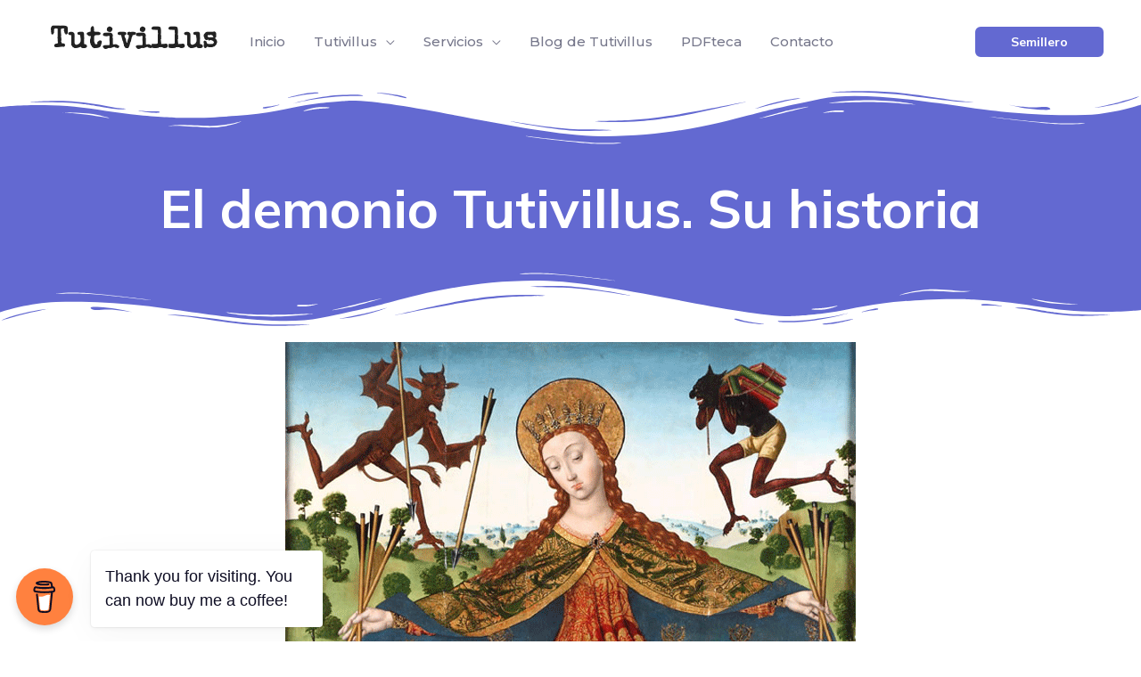

--- FILE ---
content_type: text/css; charset=utf-8
request_url: https://tutivillus.com.mx/wp-content/uploads/elementor/css/post-919.css?ver=1625801171
body_size: -92
content:
.elementor-919 .elementor-element.elementor-element-f309060:not(.elementor-motion-effects-element-type-background), .elementor-919 .elementor-element.elementor-element-f309060 > .elementor-motion-effects-container > .elementor-motion-effects-layer{background-color:#6369D1;}.elementor-919 .elementor-element.elementor-element-f309060{transition:background 0.3s, border 0.3s, border-radius 0.3s, box-shadow 0.3s;}.elementor-919 .elementor-element.elementor-element-f309060 > .elementor-background-overlay{transition:background 0.3s, border-radius 0.3s, opacity 0.3s;}.elementor-919 .elementor-element.elementor-element-f309060 > .elementor-shape-top svg{height:70px;}.elementor-919 .elementor-element.elementor-element-f309060 > .elementor-shape-bottom svg{height:70px;}.elementor-919 .elementor-element.elementor-element-af865d0{text-align:center;}.elementor-919 .elementor-element.elementor-element-af865d0 .elementor-heading-title{color:#FFFFFF;font-size:60px;}.elementor-919 .elementor-element.elementor-element-af865d0 > .elementor-widget-container{padding:0100px 0px 0100px 0px;}.elementor-919 .elementor-element.elementor-element-5f8552a{text-align:center;}.elementor-919 .elementor-element.elementor-element-e561887 .elementor-repeater-item-80b7c0b .elementor-icon-list-icon{width:30px;}.elementor-919 .elementor-element.elementor-element-e561887 .elementor-icon-list-icon{width:14px;}.elementor-919 .elementor-element.elementor-element-e561887 .elementor-icon-list-icon i{font-size:14px;}.elementor-919 .elementor-element.elementor-element-e561887 .elementor-icon-list-icon svg{width:14px;}

--- FILE ---
content_type: text/css; charset=utf-8
request_url: https://tutivillus.com.mx/wp-content/themes/tutivillus-child/style.css?ver=1.0.0
body_size: 83
content:
/**
Theme Name: Tutivillus Child
Author: Marco Antonio de la Fuente Camarena
Author URI: https://www.brainiak.mx/
Description: Tutivillus es un espacio virtual de enseñanza libre de historia (de sus afines y sus afanes), creado para agitar, remover e inquietar nuestras memorias colectivas en este convulso siglo XXI de manera dialógica, crítica y experiencial. Así, el espacio tutivilliano es una coorperativa de saberes históricos, de sus menudencias y sus errores; un semillero de desconcentración; y un dispositivo ciberhistórico del saber hacer, sustentado en la radical afirmación de Maurice Halbwachs de que «la memoria es antes que todo una función colectiva».

Version: 1.0.0
License: GNU General Public License v2 or later
License URI: http://www.gnu.org/licenses/gpl-2.0.html
Text Domain: tutivillus-child
Template: astra
*/